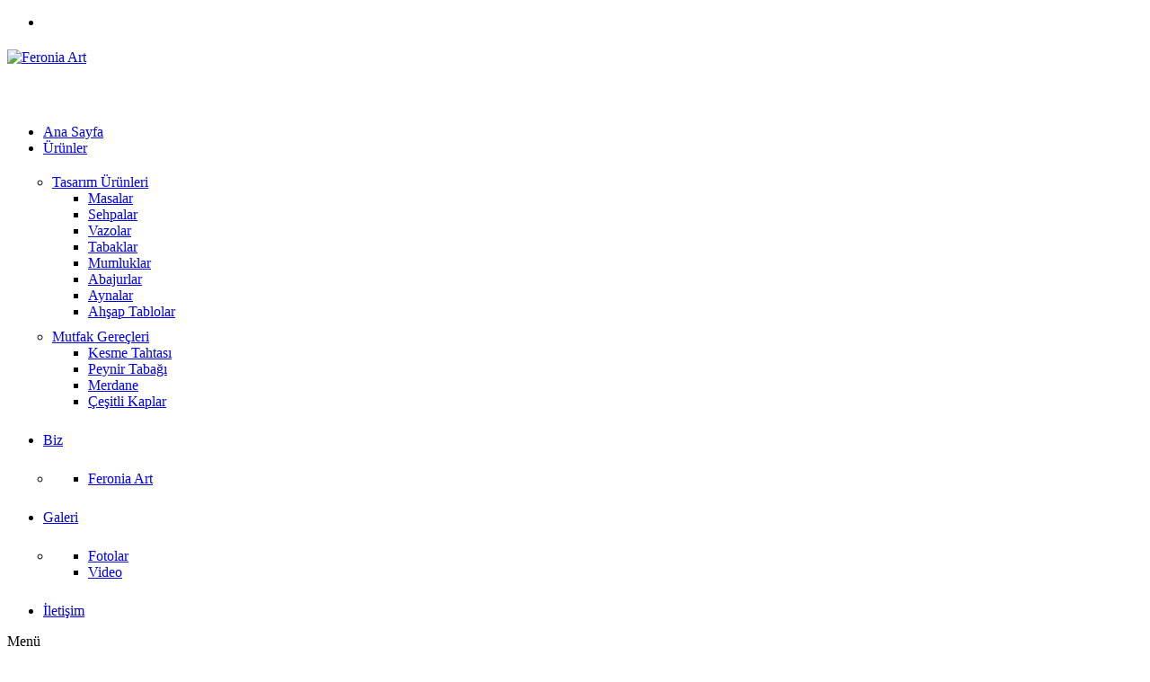

--- FILE ---
content_type: text/html; charset=utf-8
request_url: http://feroniaart.com.tr/ceviz-tabak
body_size: 106402
content:
<!DOCTYPE html>
<!--[if lt IE 7 ]><html class="ie ie6" lang="en"> <![endif]-->
<!--[if IE 7 ]><html class="ie ie7" lang="en"> <![endif]-->
<!--[if IE 8 ]><html class="ie ie8" lang="en"> <![endif]-->
<!--[if (gte IE 9)|!(IE)]><!--><html lang="tr"> <!--<![endif]-->

<head>
    

    <title>Feronia Art &amp; Doğal Ahşap Masa, Sehpa ve Aksesuarlar - Ceviz Tabak</title>
    <meta charset="utf-8">
    <meta http-equiv="Content-type" content="text/html; charset=utf-8">
    <meta http-equiv="X-UA-Compatible" content="IE=8; IE=10; IE=11">
    <meta name="viewport" content="width=device-width, initial-scale=1.0, maximum-scale=1.0, user-scalable=no">
    <meta name="title" content="Ceviz Tabak">

<meta name="description" content="Ceviz Tabak" />

<meta property="og:url" content="http://feroniaart.com.tr/ceviz-tabak" />
<meta property="og:title" content="Ceviz Tabak">
<meta property="og:type" content="article">

<meta property="og:image" content="http://feroniaart.com.tr/UploadsThumb/_MG_1351.JPG_2918.jpg" />
<meta property="og:image:type" content="image/png">
<meta property="og:site_name" content="Feronia Art">
<meta property="og:description" content="Ceviz Tabak">


<script type="text/javascript">
    ;
    var sharing_img = 'http://feroniaart.com.tr/UploadsThumb/_MG_1351.JPG_2918.jpg';
    var sharing_name = 'Ceviz Tabak';
    var sharing_url = 'http://feroniaart.com.tr/ceviz-tabak';
</script>

    
    <link href="/Content/plugins/photoswipe_popup/photoswipe.css" rel="stylesheet" type="text/css" />
    <link href="/Content/plugins/photoswipe_popup/default-skin/default-skin.css" rel="stylesheet" type="text/css" />


    <link href="https://fonts.googleapis.com/icon?family=Material+Icons"
      rel="stylesheet">
<link href="/Areas/ladmin/assets/global/plugins/font-awesome/css/font-awesome.min.css" rel="stylesheet" type="text/css" />



<link rel="stylesheet" href="/Content/themes/furniture_theme/assets/cache/theme-e49694.css" type="text/css" media="all">
<script type="text/javascript" src="/Content/themes/furniture_theme/assets/cache/head-16e207.js"></script>

 

<script type="text/javascript">
        var fieldbs_autoscroll = false;
        var fieldbs_maxitem = "6";
        var fieldbs_minitem = "2";
        var fieldbs_navigation = false;
        var fieldbs_pagination = false;
        var fieldbs_pauseonhover = false;
        var prestashop = { "cart": { "products": [], "totals": { "total": { "type": "total", "label": "Total", "amount": 0, "value": "0.00" } }, "subtotals": { "products": { "type": "products", "label": "Subtotal", "amount": 0, "value": "$0.00" }, "discounts": null, "shipping": { "type": "shipping", "label": "Shipping", "amount": 0, "value": "Free" }, "tax": { "type": "tax", "label": "Taxes", "amount": 0, "value": "$0.00" } }, "products_count": 0, "summary_string": "0 items", "labels": { "tax_short": "(tax excl.)", "tax_long": "(tax excluded)" }, "id_address_delivery": 0, "id_address_invoice": 0, "is_virtual": false, "vouchers": { "allowed": 0, "added": [] }, "discounts": [], "minimalPurchase": 0, "minimalPurchaseRequired": "" }, "currency": { "name": "US Dollar", "iso_code": "USD", "iso_code_num": "840", "sign": "$" }, "customer": { "lastname": null, "firstname": null, "email": null, "last_passwd_gen": null, "birthday": null, "newsletter": null, "newsletter_date_add": null, "ip_registration_newsletter": null, "optin": null, "website": null, "company": null, "siret": null, "ape": null, "outstanding_allow_amount": 0, "max_payment_days": 0, "note": null, "is_guest": 0, "id_shop": null, "id_shop_group": null, "id_default_group": 1, "date_add": null, "date_upd": null, "reset_password_token": null, "reset_password_validity": null, "id": null, "is_logged": false, "gender": { "type": null, "name": null, "id": null }, "risk": { "name": null, "color": null, "percent": null, "id": null }, "addresses": [] }, "language": { "name": "English (English)", "iso_code": "en", "locale": "en-US", "language_code": "en-us", "is_rtl": "0", "date_format_lite": "m\/d\/Y", "date_format_full": "m\/d\/Y H:i:s", "id": 1 }, "page": { "title": "", "canonical": null, "meta": { "title": "Furniture Home Page 2", "description": "Shop powered by PrestaShop", "keywords": "", "robots": "index" }, "page_name": "index", "body_classes": { "lang-en": true, "lang-rtl": false, "country-US": true, "currency-USD": true, "layout-full-width": true, "page-index": true, "tax-display-disabled": true }, "admin_notifications": [] }, "shop": { "name": "Feronia Art", "email": "", "registration_number": "", "long": false, "lat": false, "logo": "\/ps_furniture_shop\/home2\/img\/logo.png", "stores_icon": "\/ps_furniture_shop\/home2\/img\/logo_stores.png", "favicon": "\/ps_furniture_shop\/home2\/img\/favicon.ico", "favicon_update_time": "1324977642", "address": { "formatted": "Furniture Home Page 2<br>United States", "address1": "", "address2": "", "postcode": "", "city": "", "state": null, "country": "United States" }, "phone": "+1-234-567-890", "fax": "" }, "urls": { "base_url": "http:\/\/demo.\/ps_furniture_shop\/home2\/", "current_url": "http:\/\/feroniaart.com.tr\/ps_furniture_shop\/home2\/en\/", "shop_domain_url": "http:\/\/feroniaart.com.tr", "img_ps_url": "http:\/\/feroniaart.com.tr\/ps_furniture_shop\/home2\/img\/", "img_cat_url": "http:\/\/feroniaart.com.tr\/ps_furniture_shop\/home2\/img\/c\/", "img_lang_url": "http:\/\/feroniaart.com.tr\/ps_furniture_shop\/home2\/img\/l\/", "img_prod_url": "http:\/\/feroniaart.com.tr\/ps_furniture_shop\/home2\/img\/p\/", "img_manu_url": "http:\/\/feroniaart.com.tr\/ps_furniture_shop\/home2\/img\/m\/", "img_sup_url": "http:\/\/feroniaart.com.tr\/ps_furniture_shop\/home2\/img\/su\/", "img_ship_url": "http:\/\/feroniaart.com.tr\/ps_furniture_shop\/home2\/img\/s\/", "img_store_url": "http:\/\/feroniaart.com.tr\/ps_furniture_shop\/home2\/img\/st\/", "img_col_url": "http:\/\/feroniaart.com.tr\/ps_furniture_shop\/home2\/img\/co\/", "img_url": "http:\/\/feroniaart.com.tr\/ps_furniture_shop\/home2\/themes\/furniture_theme\/assets\/img\/", "css_url": "http:\/\/feroniaart.com.tr\/ps_furniture_shop\/home2\/themes\/furniture_theme\/assets\/css\/", "js_url": "http:\/\/feroniaart.com.tr\/ps_furniture_shop\/home2\/themes\/furniture_theme\/assets\/js\/", "pic_url": "http:\/\/feroniaart.com.tr\/ps_furniture_shop\/home2\/upload\/", "pages": { "address": "http:\/\/feroniaart.com.tr\/ps_furniture_shop\/home2\/en\/address", "addresses": "http:\/\/feroniaart.com.tr\/ps_furniture_shop\/home2\/en\/addresses", "authentication": "http:\/\/feroniaart.com.tr\/ps_furniture_shop\/home2\/en\/login", "cart": "http:\/\/feroniaart.com.tr\/ps_furniture_shop\/home2\/en\/cart", "category": "http:\/\/feroniaart.com.tr\/ps_furniture_shop\/home2\/en\/index.php?controller=category", "cms": "http:\/\/feroniaart.com.tr\/ps_furniture_shop\/home2\/en\/index.php?controller=cms", "contact": "http:\/\/feroniaart.com.tr\/ps_furniture_shop\/home2\/en\/contact-us", "discount": "http:\/\/feroniaart.com.tr\/ps_furniture_shop\/home2\/en\/discount", "guest_tracking": "http:\/\/feroniaart.com.tr\/ps_furniture_shop\/home2\/en\/guest-tracking", "history": "http:\/\/feroniaart.com.tr\/ps_furniture_shop\/home2\/en\/order-history", "identity": "http:\/\/feroniaart.com.tr\/ps_furniture_shop\/home2\/en\/identity", "index": "http:\/\/feroniaart.com.tr\/ps_furniture_shop\/home2\/en\/", "my_account": "http:\/\/feroniaart.com.tr\/ps_furniture_shop\/home2\/en\/my-account", "order_confirmation": "http:\/\/feroniaart.com.tr\/ps_furniture_shop\/home2\/en\/order-confirmation", "order_detail": "http:\/\/feroniaart.com.tr\/ps_furniture_shop\/home2\/en\/index.php?controller=order-detail", "order_follow": "http:\/\/feroniaart.com.tr\/ps_furniture_shop\/home2\/en\/order-follow", "order": "http:\/\/feroniaart.com.tr\/ps_furniture_shop\/home2\/en\/order", "order_return": "http:\/\/feroniaart.com.tr\/ps_furniture_shop\/home2\/en\/index.php?controller=order-return", "order_slip": "http:\/\/feroniaart.com.tr\/ps_furniture_shop\/home2\/en\/credit-slip", "pagenotfound": "http:\/\/feroniaart.com.tr\/ps_furniture_shop\/home2\/en\/page-not-found", "password": "http:\/\/feroniaart.com.tr\/ps_furniture_shop\/home2\/en\/password-recovery", "pdf_invoice": "http:\/\/feroniaart.com.tr\/ps_furniture_shop\/home2\/en\/index.php?controller=pdf-invoice", "pdf_order_return": "http:\/\/feroniaart.com.tr\/ps_furniture_shop\/home2\/en\/index.php?controller=pdf-order-return", "pdf_order_slip": "http:\/\/feroniaart.com.tr\/ps_furniture_shop\/home2\/en\/index.php?controller=pdf-order-slip", "prices_drop": "http:\/\/feroniaart.com.tr\/ps_furniture_shop\/home2\/en\/prices-drop", "product": "http:\/\/feroniaart.com.tr\/ps_furniture_shop\/home2\/en\/index.php?controller=product", "search": "http:\/\/feroniaart.com.tr\/ps_furniture_shop\/home2\/en\/search", "sitemap": "http:\/\/feroniaart.com.tr\/ps_furniture_shop\/home2\/en\/sitemap", "stores": "http:\/\/feroniaart.com.tr\/ps_furniture_shop\/home2\/en\/stores", "supplier": "http:\/\/feroniaart.com.tr\/ps_furniture_shop\/home2\/en\/supplier", "register": "http:\/\/feroniaart.com.tr\/ps_furniture_shop\/home2\/en\/login?create_account=1", "order_login": "http:\/\/feroniaart.com.tr\/ps_furniture_shop\/home2\/en\/order?login=1" }, "theme_assets": "\/ps_furniture_shop\/home2\/themes\/furniture_theme\/assets\/", "actions": { "logout": "http:\/\/feroniaart.com.tr\/ps_furniture_shop\/home2\/en\/?mylogout=" } }, "configuration": { "display_taxes_label": false, "low_quantity_threshold": 3, "is_b2b": false, "is_catalog": false, "show_prices": true, "opt_in": { "partner": true }, "quantity_discount": { "type": "discount", "label": "Discount" }, "voucher_enabled": 0, "return_enabled": 0, "number_of_days_for_return": 14 }, "field_required": [], "breadcrumb": { "links": [{ "title": "Home", "url": "http:\/\/feroniaart.com.tr\/ps_furniture_shop\/home2\/en\/" }], "count": 1 }, "link": { "protocol_link": "http:\/\/", "protocol_content": "http:\/\/" }, "time": 1507647985, "static_token": "5f529622dab8f3e5d4a4226288652f89", "token": "814b3f4c742ce1f5dfe4167943b8b6db" };
        var search_url = "";
</script>




<script type="text/javascript">
        var LANG_RTL = 0;
        var langIso = 'en-us';
        var baseUri = 'http://feroniaart.com.tr/';
        var FIELD_enableCountdownTimer = true;
        var FIELD_stickyMenu = true;
        var FIELD_stickySearch = true;
        var FIELD_stickyCart = true;
        var FIELD_mainLayout = 'fullwidth';
        var countdownDay = 'Day';
        var countdownDays = 'Days';
        var countdownHour = 'Hour';
        var countdownHours = 'Hours';
        var countdownMinute = 'Min';
        var countdownMinutes = 'Mins';
        var countdownSecond = 'Sec';
        var countdownSeconds = 'Secs';
</script>

 
       <link rel="icon" type="image/ico" href="/favicon.ico">

</head>
   

   
<body id="index"  class="lang-en country-us currency-usd layout-full-width page-index tax-display-disabled fullwidth">


    <div class="main">

        


 <header id="header">
     <nav class="header-nav">
         <div class="container">

             

             



             <div id="info-nav" class="header_links">
                 <ul>
                     <li>
                         <div>
                             <a target="_blank" href="https://www.facebook.com/Feronia-ART-1764526837189753/?modal=admin_todo_tour" class="fa  fa-facebook" title="Facebook" style="padding:0px 6px"></a>
                             <a target="_blank" href="https://twitter.com/feroniaart" class="fa  fa-twitter" title="Twitter" style="padding:0px 6px"></a>
                             <a target="_blank" href="https://plus.google.com/110461298795055851136?hl=tr" class="fa  fa-google-plus" title="Google Plus" style="padding:0px 6px"></a>
                             <a target="_blank" href="https://www.instagram.com/feroniaart/" class="fa  fa-instagram" title="Instagram" style="padding:0px 6px"></a>
                             <a target="_blank" href="https://www.youtube.com/channel/UChZejpWINH1CUvyqhC6Z-bA?disable_polymer=true" Class="fa  fa-youtube" title="Youtoube" style="padding:0px 6px"></a>
                         </div>
                     </li>
                 </ul>
             </div>



         </div>
     </nav>
     <div class="header-top" >
                <div class="container" style="margin-bottom:30px">
                    <div class="logo_header" style="padding-top:5px;padding-bottom:10px">
                        <a href="/">
                            <img class="img-responsive logo" src="/Content/img/logo.png" alt="Feronia Art" style="padding:0px">
                        </a>
                    </div>
                    <div id="sticky_top" style="padding-top:25px">
                        
                        

                        <div id="search_block_top">
                            <div class="field-search" >
                                <form method="get" action="#" id="searchbox">
                                    
                                </form>
                            </div>
                        </div>

                    </div>
                </div>
                <div class="container" >
                    <!-- MEGAMENU -->
                    <div id="header_menu" class="visible-lg visible-md" >
                        <div class="container" >
                            <div class="row">

                                <nav id="fieldmegamenu-main" class="fieldmegamenu inactive">
                                    <ul>

                                        


<li class='root root-1'><div class='root-item no-description'>                <a href="/">
                     <div class="title title_font">
                         Ana Sayfa
                     </div>
                </a>
</div'></li>                         <li class="root root-4">
                    <div class="root-item no-description">
            
                         <a href="/urunler">
                             <div class="title title_font">
                                 <span class="title-text">&#220;r&#252;nler</span>
                                 <span class="icon-has-sub fa fa-angle-down"></span>
                             </div>
                         </a>
                     </div>
            
                     <ul class="menu-items col-md-7 col-xs-12" style="padding:10px;padding-bottom:25px">
            
                             <li class="menu-item menu-item-50 depth-1 category menucol-1-3">
            
                             <div class="title title_font" style="margin-top:10px">
                                 <a href="/urunler/tasarim-urunleri">
                                     Tasarım &#220;r&#252;nleri
                                 </a>
                             </div>
                          
            
                             <ul class="submenu submenu-depth-2">
            
                                     <li class="menu-item menu-item-2 depth-2 category   ">
                                     <div class="title">
                                         <a href="/urunler/masalar">
                                             Masalar
                                         </a>
                                     </div>
                                 </li>
                                     <li class="menu-item menu-item-2 depth-2 category   ">
                                     <div class="title">
                                         <a href="/urunler/sehpalar">
                                             Sehpalar
                                         </a>
                                     </div>
                                 </li>
                                     <li class="menu-item menu-item-2 depth-2 category   ">
                                     <div class="title">
                                         <a href="/urunler/vazolar">
                                             Vazolar
                                         </a>
                                     </div>
                                 </li>
                                     <li class="menu-item menu-item-2 depth-2 category   ">
                                     <div class="title">
                                         <a href="/urunler/tabaklar">
                                             Tabaklar
                                         </a>
                                     </div>
                                 </li>
                                     <li class="menu-item menu-item-2 depth-2 category   ">
                                     <div class="title">
                                         <a href="/urunler/mumluklar">
                                             Mumluklar
                                         </a>
                                     </div>
                                 </li>
                                     <li class="menu-item menu-item-2 depth-2 category   ">
                                     <div class="title">
                                         <a href="/urunler/abajurlar">
                                             Abajurlar
                                         </a>
                                     </div>
                                 </li>
                                     <li class="menu-item menu-item-2 depth-2 category   ">
                                     <div class="title">
                                         <a href="/urunler/aynalar">
                                             Aynalar
                                         </a>
                                     </div>
                                 </li>
                                     <li class="menu-item menu-item-2 depth-2 category   ">
                                     <div class="title">
                                         <a href="/urunler/ahsap-tablolar">
                                             Ahşap Tablolar
                                         </a>
                                     </div>
                                 </li>
                             
                               
                             </ul>
                         </li>
                             <li class="menu-item menu-item-50 depth-1 category menucol-1-3">
            
                             <div class="title title_font" style="margin-top:10px">
                                 <a href="/urunler/mutfak-gerecleri">
                                     Mutfak Gere&#231;leri
                                 </a>
                             </div>
                          
            
                             <ul class="submenu submenu-depth-2">
            
                                     <li class="menu-item menu-item-2 depth-2 category   ">
                                     <div class="title">
                                         <a href="/urunler/kesme-tahtasi">
                                             Kesme Tahtası
                                         </a>
                                     </div>
                                 </li>
                                     <li class="menu-item menu-item-2 depth-2 category   ">
                                     <div class="title">
                                         <a href="/urunler/peynir-tabagi">
                                             Peynir Tabağı
                                         </a>
                                     </div>
                                 </li>
                                     <li class="menu-item menu-item-2 depth-2 category   ">
                                     <div class="title">
                                         <a href="/urunler/merdane">
                                             Merdane
                                         </a>
                                     </div>
                                 </li>
                                     <li class="menu-item menu-item-2 depth-2 category   ">
                                     <div class="title">
                                         <a href="/urunler/cesitli-kaplar">
                                             &#199;eşitli Kaplar
                                         </a>
                                     </div>
                                 </li>
                             
                               
                             </ul>
                         </li>
            
                     </ul>
            
                 </li>
</li>                <li class="root root-4">
                                <div class="root-item no-description">
            
                                     <a href="/hakkimizda">
                                         <div class="title title_font">
                                             <span class="title-text">Biz</span>
                                             <span class="icon-has-sub fa fa-angle-down"></span>
                                         </div>
                                     </a>
                                 </div>
            
                                 <ul class="menu-items col-md-2 col-xs-12" style="padding:10px;padding-bottom:25px">
                      

                                         <li class="menu-item menu-item-1 depth-1 category menucol-1-1">
                        
                                         <ul class="submenu submenu-depth-2" style="padding-top:15px">
            
                                                 <li class="menu-item menu-item-2 depth-2 category   ">
                                                 <div class="title">
                                                     <a href="/hakkimizda">
                                                         Feronia Art
                                                     </a>
                                                 </div>
                                             </li>
                             
                               
                                         </ul>
                                     </li>

                     
            
                                 </ul>
            
                             </li>
</li>                <li class="root root-4">
                                <div class="root-item no-description">
            
                                     <a href="/galeri">
                                         <div class="title title_font">
                                             <span class="title-text">Galeri</span>
                                             <span class="icon-has-sub fa fa-angle-down"></span>
                                         </div>
                                     </a>
                                 </div>
            
                                 <ul class="menu-items col-md-2 col-xs-12" style="padding:10px;padding-bottom:25px">
                      

                                         <li class="menu-item menu-item-1 depth-1 category menucol-1-1">
                        
                                         <ul class="submenu submenu-depth-2" style="padding-top:15px">
            
                                                 <li class="menu-item menu-item-2 depth-2 category   ">
                                                 <div class="title">
                                                     <a href="/galeri">
                                                         Fotolar
                                                     </a>
                                                 </div>
                                             </li>
                                                 <li class="menu-item menu-item-2 depth-2 category   ">
                                                 <div class="title">
                                                     <a href="/videolar">
                                                         Video
                                                     </a>
                                                 </div>
                                             </li>
                             
                               
                                         </ul>
                                     </li>

                     
            
                                 </ul>
            
                             </li>
</li><li class='root root-1'><div class='root-item no-description'>                <a href="/iletisim">
                     <div class="title title_font">
                         İletişim
                     </div>
                </a>
</div'></li>

                                    </ul>
                                </nav>


                            </div>
                        </div>
                    </div>
                </div>
            </div>
        </header>
        <div id="header_mobile_menu" class="navbar-inactive visible-sm visible-xs">
            <div class="container">
                <div class="fieldmm-nav col-sm-12 col-xs-12">
                    <span class="brand">Menü</span>
                    <span id="fieldmm-button"><i class="fa fa-reorder"></i></span>

                    <nav id="fieldmegamenu-mobile" class="fieldmegamenu inactive">
                        <ul>

                            


<li class='root root-1'><div class='root-item no-description'>                <a href="/">
                     <div class="title title_font">
                         Ana Sayfa
                     </div>
                </a>
</div'></li>                         <li class="root root-4">
                    <div class="root-item no-description">
            
                         <a href="/urunler">
                             <div class="title title_font">
                                 <span class="title-text">&#220;r&#252;nler</span>
                                 <span class="icon-has-sub fa fa-angle-down"></span>
                             </div>
                         </a>
                     </div>
            
                     <ul class="menu-items col-md-7 col-xs-12" style="padding:10px;padding-bottom:25px">
            
                             <li class="menu-item menu-item-50 depth-1 category menucol-1-3">
            
                             <div class="title title_font" style="margin-top:10px">
                                 <a href="/urunler/tasarim-urunleri">
                                     Tasarım &#220;r&#252;nleri
                                 </a>
                             </div>
                          
            
                             <ul class="submenu submenu-depth-2">
            
                                     <li class="menu-item menu-item-2 depth-2 category   ">
                                     <div class="title">
                                         <a href="/urunler/masalar">
                                             Masalar
                                         </a>
                                     </div>
                                 </li>
                                     <li class="menu-item menu-item-2 depth-2 category   ">
                                     <div class="title">
                                         <a href="/urunler/sehpalar">
                                             Sehpalar
                                         </a>
                                     </div>
                                 </li>
                                     <li class="menu-item menu-item-2 depth-2 category   ">
                                     <div class="title">
                                         <a href="/urunler/vazolar">
                                             Vazolar
                                         </a>
                                     </div>
                                 </li>
                                     <li class="menu-item menu-item-2 depth-2 category   ">
                                     <div class="title">
                                         <a href="/urunler/tabaklar">
                                             Tabaklar
                                         </a>
                                     </div>
                                 </li>
                                     <li class="menu-item menu-item-2 depth-2 category   ">
                                     <div class="title">
                                         <a href="/urunler/mumluklar">
                                             Mumluklar
                                         </a>
                                     </div>
                                 </li>
                                     <li class="menu-item menu-item-2 depth-2 category   ">
                                     <div class="title">
                                         <a href="/urunler/abajurlar">
                                             Abajurlar
                                         </a>
                                     </div>
                                 </li>
                                     <li class="menu-item menu-item-2 depth-2 category   ">
                                     <div class="title">
                                         <a href="/urunler/aynalar">
                                             Aynalar
                                         </a>
                                     </div>
                                 </li>
                                     <li class="menu-item menu-item-2 depth-2 category   ">
                                     <div class="title">
                                         <a href="/urunler/ahsap-tablolar">
                                             Ahşap Tablolar
                                         </a>
                                     </div>
                                 </li>
                             
                               
                             </ul>
                         </li>
                             <li class="menu-item menu-item-50 depth-1 category menucol-1-3">
            
                             <div class="title title_font" style="margin-top:10px">
                                 <a href="/urunler/mutfak-gerecleri">
                                     Mutfak Gere&#231;leri
                                 </a>
                             </div>
                          
            
                             <ul class="submenu submenu-depth-2">
            
                                     <li class="menu-item menu-item-2 depth-2 category   ">
                                     <div class="title">
                                         <a href="/urunler/kesme-tahtasi">
                                             Kesme Tahtası
                                         </a>
                                     </div>
                                 </li>
                                     <li class="menu-item menu-item-2 depth-2 category   ">
                                     <div class="title">
                                         <a href="/urunler/peynir-tabagi">
                                             Peynir Tabağı
                                         </a>
                                     </div>
                                 </li>
                                     <li class="menu-item menu-item-2 depth-2 category   ">
                                     <div class="title">
                                         <a href="/urunler/merdane">
                                             Merdane
                                         </a>
                                     </div>
                                 </li>
                                     <li class="menu-item menu-item-2 depth-2 category   ">
                                     <div class="title">
                                         <a href="/urunler/cesitli-kaplar">
                                             &#199;eşitli Kaplar
                                         </a>
                                     </div>
                                 </li>
                             
                               
                             </ul>
                         </li>
            
                     </ul>
            
                 </li>
</li>                <li class="root root-4">
                                <div class="root-item no-description">
            
                                     <a href="/hakkimizda">
                                         <div class="title title_font">
                                             <span class="title-text">Biz</span>
                                             <span class="icon-has-sub fa fa-angle-down"></span>
                                         </div>
                                     </a>
                                 </div>
            
                                 <ul class="menu-items col-md-2 col-xs-12" style="padding:10px;padding-bottom:25px">
                      

                                         <li class="menu-item menu-item-1 depth-1 category menucol-1-1">
                        
                                         <ul class="submenu submenu-depth-2" style="padding-top:15px">
            
                                                 <li class="menu-item menu-item-2 depth-2 category   ">
                                                 <div class="title">
                                                     <a href="/hakkimizda">
                                                         Feronia Art
                                                     </a>
                                                 </div>
                                             </li>
                             
                               
                                         </ul>
                                     </li>

                     
            
                                 </ul>
            
                             </li>
</li>                <li class="root root-4">
                                <div class="root-item no-description">
            
                                     <a href="/galeri">
                                         <div class="title title_font">
                                             <span class="title-text">Galeri</span>
                                             <span class="icon-has-sub fa fa-angle-down"></span>
                                         </div>
                                     </a>
                                 </div>
            
                                 <ul class="menu-items col-md-2 col-xs-12" style="padding:10px;padding-bottom:25px">
                      

                                         <li class="menu-item menu-item-1 depth-1 category menucol-1-1">
                        
                                         <ul class="submenu submenu-depth-2" style="padding-top:15px">
            
                                                 <li class="menu-item menu-item-2 depth-2 category   ">
                                                 <div class="title">
                                                     <a href="/galeri">
                                                         Fotolar
                                                     </a>
                                                 </div>
                                             </li>
                                                 <li class="menu-item menu-item-2 depth-2 category   ">
                                                 <div class="title">
                                                     <a href="/videolar">
                                                         Video
                                                     </a>
                                                 </div>
                                             </li>
                             
                               
                                         </ul>
                                     </li>

                     
            
                                 </ul>
            
                             </li>
</li><li class='root root-1'><div class='root-item no-description'>                <a href="/iletisim">
                     <div class="title title_font">
                         İletişim
                     </div>
                </a>
</div'></li>

                        </ul>
                    </nav>


                </div>
            </div>
        </div>

        






<aside id="notifications">
    <div class="container">



    </div>
</aside>

<section id="wrapper" class="active_grid">
    <h2 style="display:none !important">.</h2>

 
    <nav data-depth="2" style="background:url(/Content/modules/fieldthemecustomizer/views/img/front/bg/bg_breadcrumb.jpg) center center" class="breadcrumb hidden-sm-down bg_breadcrumb">
        <div class="container">
            <ol itemscope itemtype="http://schema.org/BreadcrumbList">
                <li class="title_large" style="font-size:40px"> Ceviz Tabak </li>
            </ol>
        </div>
    </nav>

    <div class="container">



        <div class="row">



            <div id="content-wrapper" class="right-column col-xs-12 col-sm-8 col-md-9">


                <section id="main" itemscope itemtype="https://schema.org/Product">
                    <meta itemprop="url" content="/Uploads/_MG_1351.JPG_2918.jpg">
                    <h2 style="display:none !important">.</h2>
                    <div class="row">
                        <div class="col-lg-6">

                            <section class="page-content horizontal_mode" id="content">

 
                                <div class="images-container">

                                    <div class="product-cover">
                                        <img class="js-qv-product-cover img-responsive" src="/Uploads/_MG_1351.JPG_2918.jpg" alt="Ceviz Tabak" title="" style="max-width:100%;height:auto" itemprop="image"
                                             width="800" height="800">
                                        <div class="layer hidden-sm-down" data-toggle="modal" data-target="#product-modal">
                                          <svg xmlns="http://www.w3.org/2000/svg" width="24" height="24" viewBox="0 0 24 24"><path d="M15.5 14h-.79l-.28-.27C15.41 12.59 16 11.11 16 9.5 16 5.91 13.09 3 9.5 3S3 5.91 3 9.5 5.91 16 9.5 16c1.61 0 3.09-.59 4.23-1.57l.27.28v.79l5 4.99L20.49 19l-4.99-5zm-6 0C7.01 14 5 11.99 5 9.5S7.01 5 9.5 5 14 7.01 14 9.5 11.99 14 9.5 14zm2.5-4h-2v2H9v-2H7V9h2V7h1v2h2v1z"/></svg>
                                        </div>
                                    </div>



                                    <div class="js-qv-mask mask">
                                        <div>
                                                <div class="thumb-container">
                                                <img class="thumb js-thumb  selected "
                                                     data-image-medium-src="/UploadsThumb/_MG_1351_1.JPG"
                                                     data-image-large-src="/Uploads/_MG_1351_1.JPG"
                                                     src="/UploadsThumb/_MG_1351_1.JPG"
                                                     alt="Ceviz Tabak"
                                                     title="Ceviz Tabak"
                                                     width="100"
                                                     itemprop="image">
                                            </div>
                                                <div class="thumb-container">
                                                <img class="thumb js-thumb  selected "
                                                     data-image-medium-src="/UploadsThumb/_MG_1351.JPG_2918.jpg"
                                                     data-image-large-src="/Uploads/_MG_1351.JPG_2918.jpg"
                                                     src="/UploadsThumb/_MG_1351.JPG_2918.jpg"
                                                     alt="Ceviz Tabak"
                                                     title="Ceviz Tabak"
                                                     width="100"
                                                     itemprop="image">
                                            </div>
                                        </div>
                                    </div>
                                    <script type="text/javascript">
                                        $(document).ready(function () {
                                            $('.product-images-61559925').owlCarousel({
                                                itemsCustom: [[0, 2], [320, 2], [568, 3]],
                                                responsiveRefreshRate: 50,
                                                slideSpeed: 200,
                                                paginationSpeed: 500,
                                                rewindSpeed: 600,
                                                autoPlay: false,
                                                stopOnHover: false,
                                                rewindNav: true,
                                                pagination: false,
                                                navigation: true,
                                                navigationText: ['<div class="carousel-previous disable-select"><span class="fa fa-angle-left"></span></div>', '<div class="carousel-next disable-select"><span class="fa fa-angle-right"></span></div>']
                                            });
                                        });
                                    </script>

                                </div>
                                <!-- Begin elevateZoom Header block -->
                                <script type="text/javascript">
                                    var zoom_type = 'window';
                                    var zoom_fade_in = 400;
                                    var zoom_fade_out = 550;
                                    var zoom_cursor_type = 'default';
                                    var zoom_window_pos = 1;
                                    var zoom_scroll = true;
                                    var zoom_easing = true;
                                    var zoom_tint = true;
                                    var zoom_tint_color = '#333';
                                    var zoom_tint_opacity = 0.4;
                                    var zoom_lens_shape = 'round';
                                    var zoom_lens_size = 345;
                                </script>
                                <script type="text/javascript">
                                    function applyElevateZoom() {
                                        var bigimage = $('.js-qv-product-cover').attr('src');
                                        $('.js-qv-product-cover').elevateZoom({
                                            zoomType: zoom_type,
                                            cursor: zoom_cursor_type,
                                            zoomWindowFadeIn: zoom_fade_in,
                                            zoomWindowFadeOut: zoom_fade_out,
                                            zoomWindowPosition: zoom_window_pos,
                                            scrollZoom: zoom_scroll,
                                            easing: zoom_easing,
                                            tint: zoom_tint,
                                            tintColour: zoom_tint_color,
                                            tintOpacity: zoom_tint_opacity,
                                            lensShape: zoom_lens_shape,
                                            lensSize: zoom_lens_size,
                                            zoomImage: bigimage,
                                            borderSize: 1, borderColour: '#ebebeb', zoomWindowWidth: 417, zoomWindowHeight: 417, zoomLevel: 0.9, lensBorderSize: 0
                                        });
                                    }
                                    $(document).ready(function (e) {
                                        if ($(".zoomContainer").length) {
                                            $(".zoomContainer").remove();
                                        }
                                        applyElevateZoom();
                                        $(document).on('click', '.input-color', function (e) {
                                            restartElevateZoom();
                                        });
                                        $(document).on('click', '.js-qv-mask img.thumb', function (e) {
                                            restartElevateZoom();
                                        });
                                    });

                                    function restartElevateZoom() {
                                        $(".zoomContainer").remove();
                                        applyElevateZoom();
                                    }

                                </script>
                                <!-- End elevateZoom Header block -->



                            </section>

                        </div>
                        <div class="col-lg-6" style="margin-top:2px">

                            <h1 class="h1" itemprop="name">Ceviz Tabak</h1>

                            <div class="product-prices">

                                <div class="product-price h5 has-discount"
                                     itemprop="offers"
                                     itemscope
                                     itemtype="https://schema.org/Offer">
                                    <link itemprop="availability" href="https://schema.org/InStock" />
                                    <meta itemprop="priceCurrency" content="TL">

                                    <div class="current-price">
                                        <span itemprop="price" content="70,00">70,00 TL</span>
  
                                    </div>

                                </div>

                                <div class="tax-shipping-delivery-label">

                                </div>
                            </div>


                            <div class="product-information">

                                <div id="product-description-short-9" itemprop="description">
                                    <p>Ceviz ağacından yapılmış &#231;ok ama&#231;lı kullanımınız i&#231;in...</p>
                                </div>


                                <div class="product-actions">

                                    <form action="#" method="post" id="add-to-cart-or-refresh">
                                        <input type="hidden" name="token" value="5f529622dab8f3e5d4a4226288652f89">
                                        <input type="hidden" name="id_product" value="9" id="product_page_product_id">
                                        <input type="hidden" name="id_customization" value="0" id="product_customization_id">


                                        <section class="product-discounts"></section>


                                        <div class="product-add-to-cart">

                                            <div class="product-quantity">
                                                
                                                <div class="add">
                                                    

                                                    <button type="button" class="btn btn-primary layer hidden-sm-down" data-toggle="modal" data-target="#product-modal2">
                                                        <i class="fa fa-shopping-cart shopping-cart"></i>
                                                        Sipariş ver
                                                    </button>
                                                    
                                                </div>
                                            </div>
                                            <div class="clearfix"></div>



                                            <p class="product-minimal-quantity">
                                            </p>

                                        </div>



                                        <input class="product-refresh ps-hidden-by-js" name="refresh" type="submit" value="Refresh">

                                    </form>


                                </div>
                               
                                <div id="fieldsizechart-overlay"></div>

                            </div>
                        </div>
                    </div>

                    <div class="tabs">
                        <ul class="nav nav-tabs">
                            <li class="nav-item">
                                <h1 class="h1" itemprop="name">Açıklama</h1>
                            </li>
                             
                        </ul>

                        <div class="tab-content" id="tab-content">
                            <div class="tab-pane fade in active" id="description">

                                <div class="product-description">
                                                                <p>Çap:&nbsp; 18 Cm</p><p>Derinlik : 5 cm</p><p style="box-sizing: inherit; margin: 0cm 0cm 7.5pt; font-size: 15px; color: rgb(102, 102, 102); line-height: 28px; font-family: Roboto, sans-serif; text-align: justify; background: rgb(239, 236, 229);"><span style="box-sizing: inherit; font-size: 10pt; font-family: Arial, sans-serif;">Teslim süresi 10 gündür.Hiçbir kimyasal kullanılmamıştır. Koruma ve mat parlaklık için yalnızca kendi üretimimiz doğal zeytinyağı kullanılmıştır.<o:p style="box-sizing: inherit;"></o:p></span></p><p style="box-sizing: inherit; margin: 0cm 0cm 7.5pt; font-size: 15px; color: rgb(102, 102, 102); line-height: 28px; font-family: Roboto, sans-serif; text-align: justify; background: rgb(239, 236, 229);"><span style="box-sizing: inherit; font-size: 10pt; font-family: Arial, sans-serif;">Birden çok siparişte sayı ve teslim tarihi için Feroniaart ile irtibat kurunuz.&nbsp;&nbsp;</span></p><p style="box-sizing: inherit; margin: 0cm 0cm 7.5pt; font-size: 15px; color: rgb(102, 102, 102); line-height: 28px; font-family: Roboto, sans-serif; text-align: justify; background: rgb(239, 236, 229);"><span style="box-sizing: inherit; font-size: 10pt; font-family: Arial, sans-serif;"><o:p style="box-sizing: inherit;"></o:p></span></p><p style="box-sizing: inherit; margin: 0cm 0cm 7.5pt; font-size: 15px; color: rgb(102, 102, 102); line-height: 28px; font-family: Roboto, sans-serif; text-align: justify; background: rgb(239, 236, 229);"><span style="box-sizing: inherit; font-size: 10pt; font-family: Arial, sans-serif;"><o:p style="box-sizing: inherit;">El tornası üründür, küçük farklılıklar olabilir.&nbsp;</o:p></span></p>
                        
                                </div>

                            </div>

 



                        </div>
                    </div>
                     

                    <div class="modal fade js-product-images-modal" id="product-modal">
                        <div class="modal-dialog" role="document">
                            <div class="modal-content">
                                <div class="modal-body">
                                    <figure>
                                        <img class="js-modal-product-cover product-cover-modal" width="800" src="/Uploads/_MG_1351.JPG_2918.jpg" alt="Ceviz Tabak" title="Ceviz Tabak" itemprop="image">
                                        <figcaption class="image-caption">
                                           

                                        </figcaption>
                                    </figure>
                                    <aside id="thumbnails" class="thumbnails js-thumbnails text-xs-center">

                                        <div class="js-modal-mask mask  nomargin ">
                                            <ul class="product-images js-modal-product-images">
                                                    <li class="thumb-container">
                                                    <img data-image-large-src="/Uploads/_MG_1351_1.JPG" class="thumb js-modal-thumb" src="/UploadsThumb/_MG_1351_1.JPG" alt="Ceviz Tabak" title="" width="270" itemprop="image">
                                                </li>
                                                    <li class="thumb-container">
                                                    <img data-image-large-src="/Uploads/_MG_1351.JPG_2918.jpg" class="thumb js-modal-thumb" src="/UploadsThumb/_MG_1351.JPG_2918.jpg" alt="Ceviz Tabak" title="" width="270" itemprop="image">
                                                </li>
                                            </ul>
                                        </div>

                                    </aside>
                                </div>
                            </div><!-- /.modal-content -->
                        </div><!-- /.modal-dialog -->
                    </div><!-- /.modal -->



                    <footer class="page-footer">

                        <!-- Footer content -->

                    </footer>

                </section>

            </div>



            <div id="right-column" class="col-xs-12 col-sm-4 col-md-3">
              



                <script type="text/javascript">
                    var fieldspecialpsl_maxitem = 1;

                    var fieldspecialpsl_mediumitem = 2;
                    var fieldspecialpsl_minitem = 2
                    var fieldspecialpsl_autoscroll = false;
                    var fieldspecialpsl_pauseonhover = false;
                    var fieldspecialpsl_pagination = false;
                    var fieldspecialpsl_navigation = false;

                    $(window).load(function () {
                        $('.special_block_right .special_products').each(function () {
                            $(this).owlCarousel({
                                itemsCustom: [[0, 1], [320, 1], [480, 1], [768, 1], [992, 1], [1200, 1]],
                                responsiveRefreshRate: 50,
                                slideSpeed: 200,
                                paginationSpeed: 500,
                                rewindSpeed: 600,
                                autoPlay: fieldspecialpsl_autoscroll,
                                stopOnHover: fieldspecialpsl_pauseonhover,
                                rewindNav: true,
                                pagination: fieldspecialpsl_pagination,
                                navigation: fieldspecialpsl_navigation,
                                navigationText: ['<div class="carousel-previous disable-select"><span class="fa fa-angle-left"></span></div>', '<div class="carousel-next disable-select"><span class="fa fa-angle-right"></span></div>']
                            });
                        });
                    });

                </script>
                
                

                <script type="text/javascript">
                    $(window).load(function () {
                        $('#field-slideshow-home').nivoSlider({
                            effect: 'random',
                            slices: 15,
                            boxCols: 8,
                            boxRows: 4,
                            animSpeed: '1000',
                            pauseTime: '4800',
                            startSlide: 0,
                            directionNav: false,
                            controlNav: 1,
                            controlNavThumbs: false,
                            pauseOnHover: true,
                            manualAdvance: false,
                            prevText: 'Prev',
                            nextText: 'Next',
                            afterLoad: function () {
                                $('.field-loading').css("display", "none");
                            },
                            beforeChange: function () {
                                $('.field-slideshow-title, .field-slideshow-des').css("left", "-100%");
                                $('.field-slideshow-readmore').css("left", "-100%");
                            },
                            afterChange: function () {
                                $('.field-slideshow-title, .field-slideshow-des, .field-slideshow-readmore').css("left", "0")
                            }
                        });
                    });
                </script>
                
                 



 <div id="best-sellers_block_right" class="vertical_mode clearfix">
                    <h4 class="title_block title_font">
                        <a class="title_text" href="/urunler" title="View a top sellers products">
                            Öne Çıkan Ürünler
                        </a>
                    </h4>

                    <div class="row">
                        <div id="field_bestsellers" class="carousel-grid owl-carousel">
                            <!--Number Row-->

                            <div class="item">

                                    <div class="item-inner">
                                    <div class="product-miniature js-product-miniature" data-id-product="2" data-id-product-attribute="7" itemscope itemtype="http://schema.org/Product">
                                        <div class="left-product">
                                            <a href="/zeytin-agaci-yuvarlak-yemek-masasi" class="thumbnail product-thumbnail">
                                                <span class="cover_image">
                                                    <img src="/UploadsThumb/IMG_0974.JPG"
                                                         data-full-size-image-url="/Uploads/IMG_0974.JPG"
                                                         alt="Zeytin Ağacı Yuvarlak Yemek Masası"
                                                         width="183" height="183">
                                                </span>
                                            </a>
                                             
                                        </div>
                                        <div class="right-product">
                                            <div class="product-description">
                                                <div class="product_name">
                                                    <a href="/zeytin-agaci-yuvarlak-yemek-masasi">Zeytin Ağacı Yuvarlak Yemek Masası</a>
                                                </div>
                                                <div class="product-price-and-shipping">

                                                    <span class="price">3.500,00 TL</span>

                                                </div>
                                              
                                            </div>
                                        </div>
                                    </div>

                                </div>
                                    <div class="item-inner">
                                    <div class="product-miniature js-product-miniature" data-id-product="2" data-id-product-attribute="7" itemscope itemtype="http://schema.org/Product">
                                        <div class="left-product">
                                            <a href="/zeytin-agaci-merdane" class="thumbnail product-thumbnail">
                                                <span class="cover_image">
                                                    <img src="/UploadsThumb/_MG_1421.JPG"
                                                         data-full-size-image-url="/Uploads/_MG_1421.JPG"
                                                         alt="Zeytin Ağacı Merdane"
                                                         width="183" height="183">
                                                </span>
                                            </a>
                                             
                                        </div>
                                        <div class="right-product">
                                            <div class="product-description">
                                                <div class="product_name">
                                                    <a href="/zeytin-agaci-merdane">Zeytin Ağacı Merdane</a>
                                                </div>
                                                <div class="product-price-and-shipping">

                                                    <span class="price">100,00 TL</span>

                                                </div>
                                              
                                            </div>
                                        </div>
                                    </div>

                                </div>
                                    <div class="item-inner">
                                    <div class="product-miniature js-product-miniature" data-id-product="2" data-id-product-attribute="7" itemscope itemtype="http://schema.org/Product">
                                        <div class="left-product">
                                            <a href="/akasya-buyuk-mumluk" class="thumbnail product-thumbnail">
                                                <span class="cover_image">
                                                    <img src="/UploadsThumb/_MG_1294.JPG"
                                                         data-full-size-image-url="/Uploads/_MG_1294.JPG"
                                                         alt="Akasya B&#252;y&#252;k Mumluk"
                                                         width="183" height="183">
                                                </span>
                                            </a>
                                             
                                        </div>
                                        <div class="right-product">
                                            <div class="product-description">
                                                <div class="product_name">
                                                    <a href="/akasya-buyuk-mumluk">Akasya B&#252;y&#252;k Mumluk</a>
                                                </div>
                                                <div class="product-price-and-shipping">

                                                    <span class="price">199,00 TL</span>

                                                </div>
                                              
                                            </div>
                                        </div>
                                    </div>

                                </div>
                                    <div class="item-inner">
                                    <div class="product-miniature js-product-miniature" data-id-product="2" data-id-product-attribute="7" itemscope itemtype="http://schema.org/Product">
                                        <div class="left-product">
                                            <a href="/ince-vazo" class="thumbnail product-thumbnail">
                                                <span class="cover_image">
                                                    <img src="/UploadsThumb/_MG_1371_2.JPG"
                                                         data-full-size-image-url="/Uploads/_MG_1371_2.JPG"
                                                         alt="İnce Vazo"
                                                         width="183" height="183">
                                                </span>
                                            </a>
                                             
                                        </div>
                                        <div class="right-product">
                                            <div class="product-description">
                                                <div class="product_name">
                                                    <a href="/ince-vazo">İnce Vazo</a>
                                                </div>
                                                <div class="product-price-and-shipping">

                                                    <span class="price">199,00 TL</span>

                                                </div>
                                              
                                            </div>
                                        </div>
                                    </div>

                                </div>
                                    <div class="item-inner">
                                    <div class="product-miniature js-product-miniature" data-id-product="2" data-id-product-attribute="7" itemscope itemtype="http://schema.org/Product">
                                        <div class="left-product">
                                            <a href="/dut-kase" class="thumbnail product-thumbnail">
                                                <span class="cover_image">
                                                    <img src="/UploadsThumb/_MG_1329.JPG"
                                                         data-full-size-image-url="/Uploads/_MG_1329.JPG"
                                                         alt="Dut Kase"
                                                         width="183" height="183">
                                                </span>
                                            </a>
                                             
                                        </div>
                                        <div class="right-product">
                                            <div class="product-description">
                                                <div class="product_name">
                                                    <a href="/dut-kase">Dut Kase</a>
                                                </div>
                                                <div class="product-price-and-shipping">

                                                    <span class="price">60,00 TL</span>

                                                </div>
                                              
                                            </div>
                                        </div>
                                    </div>

                                </div>
                                    <div class="item-inner">
                                    <div class="product-miniature js-product-miniature" data-id-product="2" data-id-product-attribute="7" itemscope itemtype="http://schema.org/Product">
                                        <div class="left-product">
                                            <a href="/zeytin-yesil-granit-orta-sehpa" class="thumbnail product-thumbnail">
                                                <span class="cover_image">
                                                    <img src="/UploadsThumb/_MG_1259.JPG"
                                                         data-full-size-image-url="/Uploads/_MG_1259.JPG"
                                                         alt="Zeytin - Yeşil Granit Orta Sehpa"
                                                         width="183" height="183">
                                                </span>
                                            </a>
                                             
                                        </div>
                                        <div class="right-product">
                                            <div class="product-description">
                                                <div class="product_name">
                                                    <a href="/zeytin-yesil-granit-orta-sehpa">Zeytin - Yeşil Granit Orta Sehpa</a>
                                                </div>
                                                <div class="product-price-and-shipping">

                                                    <span class="price">990,00 TL</span>

                                                </div>
                                              
                                            </div>
                                        </div>
                                    </div>

                                </div>

                                 
                            </div>

                     
                        </div>
                    </div>
                </div>

               

                <script type="text/javascript">
                    var fieldbestsellers_items = 2;

                    var fieldbestsellers_mediumitems = 1;
                    var fieldbestsellers_autoscroll = false;
                    var fieldbestsellers_pauseonhover = false;
                    var fieldbestsellers_pagination = false;
                    var fieldbestsellers_navigation = false;


                    $(window).load(function () {
                        $('#field_bestsellers').owlCarousel({
                            itemsCustom: [[0, 1], [320, 1], [479, 1], [768, 1], [992, 1], [1200, 1]],
                            responsiveRefreshRate: 50,
                            slideSpeed: 200,
                            paginationSpeed: 500,
                            rewindSpeed: 600,
                            autoPlay: fieldbestsellers_autoscroll,
                            stopOnHover: fieldbestsellers_pauseonhover,
                            rewindNav: true,
                            pagination: fieldbestsellers_pagination,
                            navigation: fieldbestsellers_navigation,
                            navigationText: ['<div class="carousel-previous disable-select"><span class="fa fa-angle-left"></span></div>', '<div class="carousel-next disable-select"><span class="fa fa-angle-right"></span></div>']
                        });
                    });
                </script>
              



            </div>

        </div>



        <!-- MODULE Field product cates -->
       
        <!-- /MODULE Field product cates -->

        


 



    
 <div id="field_productcates" class="block title_center horizontal_mode content-title">
            <h4 class="title_block title_font" data-title="İlgili Ürünler">
                <span class="title_text">İlgili Ürünler</span>
            </h4>
            <p class="text-center"></p>
            <div class="row">
                <div id="productCates" class="carousel-grid owl-carousel">

                        <div class="item">
                        <div class="item-inner">
                            <div class="product-miniature js-product-miniature" data-id-product="6" data-id-product-attribute="31" itemscope itemtype="http://schema.org/Product">
                                <div class="left-product">
                                    <a href="/dut-kase" class="thumbnail product-thumbnail">
                                        <span class="cover_image">
                                            <img src="/UploadsThumb/_MG_1329.JPG"
                                                 data-full-size-image-url="/Uploads/_MG_1329.JPG" alt="Dut Kase"
                                                 width="270" height="270">
                                        </span>
                                        <span class="hover_image">
                                            <img
                                                 data-full-size-image-url="/Uploads/_MG_1329.JPG" alt="Dut Kase"
                                                 width="270" height="270">
                                        </span>

                                    </a>
                                    <div class="conditions-box">

                                    </div>
 
                                </div>
                                <div class="right-product">
                                    <div class="product-description">
                                        <div class="product-price-and-shipping">
                                            <div class="content-price">
                                                <span class="price">60,00 TL</span>
                                            </div>
                                        </div>
                                        <div class="product_name">
                                            <a href="/dut-kase">Dut Kase</a>
                                        </div>
                                    </div>
                                </div>
                            </div>

                        </div>
                    </div>
                        <div class="item">
                        <div class="item-inner">
                            <div class="product-miniature js-product-miniature" data-id-product="6" data-id-product-attribute="31" itemscope itemtype="http://schema.org/Product">
                                <div class="left-product">
                                    <a href="/dut-agaci-epoksi-masa" class="thumbnail product-thumbnail">
                                        <span class="cover_image">
                                            <img src="/UploadsThumb/_MG_1219.JPG"
                                                 data-full-size-image-url="/Uploads/_MG_1219.JPG" alt="Dut Ağacı Epoksi Masa "
                                                 width="270" height="270">
                                        </span>
                                        <span class="hover_image">
                                            <img
                                                 data-full-size-image-url="/Uploads/_MG_1219.JPG" alt="Dut Ağacı Epoksi Masa "
                                                 width="270" height="270">
                                        </span>

                                    </a>
                                    <div class="conditions-box">

                                    </div>
 
                                </div>
                                <div class="right-product">
                                    <div class="product-description">
                                        <div class="product-price-and-shipping">
                                            <div class="content-price">
                                                <span class="price">4.500,00 TL</span>
                                            </div>
                                        </div>
                                        <div class="product_name">
                                            <a href="/dut-agaci-epoksi-masa">Dut Ağacı Epoksi Masa </a>
                                        </div>
                                    </div>
                                </div>
                            </div>

                        </div>
                    </div>
                        <div class="item">
                        <div class="item-inner">
                            <div class="product-miniature js-product-miniature" data-id-product="6" data-id-product-attribute="31" itemscope itemtype="http://schema.org/Product">
                                <div class="left-product">
                                    <a href="/ceviz-kase" class="thumbnail product-thumbnail">
                                        <span class="cover_image">
                                            <img src="/UploadsThumb/_MG_1304_1.JPG"
                                                 data-full-size-image-url="/Uploads/_MG_1304_1.JPG" alt="Ceviz Kase"
                                                 width="270" height="270">
                                        </span>
                                        <span class="hover_image">
                                            <img
                                                 data-full-size-image-url="/Uploads/_MG_1304_1.JPG" alt="Ceviz Kase"
                                                 width="270" height="270">
                                        </span>

                                    </a>
                                    <div class="conditions-box">

                                    </div>
 
                                </div>
                                <div class="right-product">
                                    <div class="product-description">
                                        <div class="product-price-and-shipping">
                                            <div class="content-price">
                                                <span class="price">50,00 TL</span>
                                            </div>
                                        </div>
                                        <div class="product_name">
                                            <a href="/ceviz-kase">Ceviz Kase</a>
                                        </div>
                                    </div>
                                </div>
                            </div>

                        </div>
                    </div>
                        <div class="item">
                        <div class="item-inner">
                            <div class="product-miniature js-product-miniature" data-id-product="6" data-id-product-attribute="31" itemscope itemtype="http://schema.org/Product">
                                <div class="left-product">
                                    <a href="/zeytin-agaci-yuvarlak-yemek-masasi" class="thumbnail product-thumbnail">
                                        <span class="cover_image">
                                            <img src="/UploadsThumb/IMG_0974.JPG"
                                                 data-full-size-image-url="/Uploads/IMG_0974.JPG" alt="Zeytin Ağacı Yuvarlak Yemek Masası"
                                                 width="270" height="270">
                                        </span>
                                        <span class="hover_image">
                                            <img
                                                 data-full-size-image-url="/Uploads/IMG_0974.JPG" alt="Zeytin Ağacı Yuvarlak Yemek Masası"
                                                 width="270" height="270">
                                        </span>

                                    </a>
                                    <div class="conditions-box">

                                    </div>
 
                                </div>
                                <div class="right-product">
                                    <div class="product-description">
                                        <div class="product-price-and-shipping">
                                            <div class="content-price">
                                                <span class="price">3.500,00 TL</span>
                                            </div>
                                        </div>
                                        <div class="product_name">
                                            <a href="/zeytin-agaci-yuvarlak-yemek-masasi">Zeytin Ağacı Yuvarlak Yemek Masası</a>
                                        </div>
                                    </div>
                                </div>
                            </div>

                        </div>
                    </div>
                        <div class="item">
                        <div class="item-inner">
                            <div class="product-miniature js-product-miniature" data-id-product="6" data-id-product-attribute="31" itemscope itemtype="http://schema.org/Product">
                                <div class="left-product">
                                    <a href="/ceviz-mucevher-kutusu" class="thumbnail product-thumbnail">
                                        <span class="cover_image">
                                            <img src="/UploadsThumb/_MG_1366_1.JPG"
                                                 data-full-size-image-url="/Uploads/_MG_1366_1.JPG" alt="Ceviz M&#252;cevher Kutusu "
                                                 width="270" height="270">
                                        </span>
                                        <span class="hover_image">
                                            <img
                                                 data-full-size-image-url="/Uploads/_MG_1366_1.JPG" alt="Ceviz M&#252;cevher Kutusu "
                                                 width="270" height="270">
                                        </span>

                                    </a>
                                    <div class="conditions-box">

                                    </div>
 
                                </div>
                                <div class="right-product">
                                    <div class="product-description">
                                        <div class="product-price-and-shipping">
                                            <div class="content-price">
                                                <span class="price">50,00 TL</span>
                                            </div>
                                        </div>
                                        <div class="product_name">
                                            <a href="/ceviz-mucevher-kutusu">Ceviz M&#252;cevher Kutusu </a>
                                        </div>
                                    </div>
                                </div>
                            </div>

                        </div>
                    </div>
                        <div class="item">
                        <div class="item-inner">
                            <div class="product-miniature js-product-miniature" data-id-product="6" data-id-product-attribute="31" itemscope itemtype="http://schema.org/Product">
                                <div class="left-product">
                                    <a href="/zeytin-agaci-satranc-masasi" class="thumbnail product-thumbnail">
                                        <span class="cover_image">
                                            <img src="/UploadsThumb/IMG_1045.JPG"
                                                 data-full-size-image-url="/Uploads/IMG_1045.JPG" alt="Zeytin Ağacı Satran&#231; Masası"
                                                 width="270" height="270">
                                        </span>
                                        <span class="hover_image">
                                            <img
                                                 data-full-size-image-url="/Uploads/IMG_1045.JPG" alt="Zeytin Ağacı Satran&#231; Masası"
                                                 width="270" height="270">
                                        </span>

                                    </a>
                                    <div class="conditions-box">

                                    </div>
 
                                </div>
                                <div class="right-product">
                                    <div class="product-description">
                                        <div class="product-price-and-shipping">
                                            <div class="content-price">
                                                <span class="price">6.900,00 TL</span>
                                            </div>
                                        </div>
                                        <div class="product_name">
                                            <a href="/zeytin-agaci-satranc-masasi">Zeytin Ağacı Satran&#231; Masası</a>
                                        </div>
                                    </div>
                                </div>
                            </div>

                        </div>
                    </div>

                     
              
                </div>
            </div>
            <script type="text/javascript">
                $(window).load(function () {
                    $('#productCates').owlCarousel({
                        itemsCustom: [[0, 1], [320, 1], [480, 2], [568, 3], [992, 4], [1200, 4]],
                        responsiveRefreshRate: 50,
                        slideSpeed: 200,
                        paginationSpeed: 500,
                        rewindSpeed: 600,
                        autoPlay: false,
                        stopOnHover: false,
                        rewindNav: true,
                        pagination: true,
                        navigation: false,
                        navigationText: ['<div class="carousel-previous disable-select"><span class="fa fa-angle-left"></span></div>', '<div class="carousel-next disable-select"><span class="fa fa-angle-right"></span></div>']
                    });
                });
            </script>
        </div>

    </div>

</section>





<div class="modal fade js-product-images-modal" id="product-modal2">
    <div class="modal-dialog" role="document">
        <div class="modal-content">
            <div class="modal-header">
                <button type="button" class="close" data-dismiss="modal" aria-label="Close">
                    <span aria-hidden="true">×</span>
                </button>
            </div>
            <div class="modal-body">
                <div class="row">
                    <div class="col-sm-5">

                        <div class="images-container">

                            <div class="product-cover">
                                <img class="js-qv-product-cover img-responsive" src="/Uploads/_MG_1351.JPG_2918.jpg" alt="" title="" style="max-width:100%;height:auto" itemprop="image" width="800" height="800">
                                 
                            </div>

                         
                     
                        </div>
                      

                    </div>
                    <div class="col-sm-7">
                        <h3 class="h3" style="color:chocolate;padding-bottom:5px">Siparişiniz</h3>

                        <h1 class="h1">Ceviz Tabak</h1>

                        <div class="product-prices">

                            <div class="product-price h5 " itemprop="offers" itemscope="" itemtype="https://schema.org/Offer">
                                <link itemprop="availability" href="https://schema.org/InStock">
                                <meta itemprop="priceCurrency" content="USD">

                                <div class="current-price">
                                    <span itemprop="price" content="70,00">70,00 TL</span>

                                </div>

                            </div>

                            <div class="tax-shipping-delivery-label">
                                <p>Sipariş talebiniz tarafımıza ulaştıktan sonra en kısa süre içerisinde size dönüş yapılacaktır <br /> Teşekkür ederiz..</p>
                            </div>
                        </div>

                       

                        <div class="product-actions">

                            


 

    <form class="Contact-form" name="ajax-form" id="ajax-form" role="form" action="/Tools/Sipariver" data-ajax="true" data-ajax-method="Post" data-ajax-begin="UpdateBegin" data-ajax-success="UpdateSucces" novalidate="novalidate">

        <div class="quick-form">

            <div id="regmessage" style="color: #E32F1C;margin-bottom:10px"></div>


            <input type="hidden" name="id_product" value="Ceviz Tabak">
            <input type="hidden" name="id_price" value="70,00 TL"  >

            <div class="product-variants">
                <div class="clearfix product-variants-item">
                    <input class="form-control" type="text" required name="name" placeholder="İsim Giriniz">
                </div>
                <div class="clearfix product-variants-item">
                    <input class="form-control" type="email" required name="email" placeholder="E-Posta Giriniz">
                </div>
                <div class="clearfix product-variants-item">
                    <input class="form-control" type="tel" required name="telefon" placeholder="Telefon Giriniz">
                </div>

                <div class="clearfix product-variants-item">
                    <textarea class="form-control" name="message" placeholder="Mesaj" rows="3"></textarea>
                </div>

                <div class="clearfix product-variants-item">
                    <img src='[data-uri]' />
                    <input type="text" required="required" id="guvenlikkodu" minlength="5" maxlength="5" name="guvenlikkodu" placeholder="Güvenlik Kodunu Giriniz" class="form-control" style="max-width:195px;height:40px;margin-top:6px">
                </div>
            </div>

          
          
 

            <div class="product-add-to-cart">

                <div class="product-quantity">

                    <div class="add">


                        <button type="submit" class="btn btn-primary layer hidden-sm-down">

                            Gönder
                        </button>

                    </div>
                </div>
                <div class="clearfix"></div>



                <p class="product-minimal-quantity">
                </p>

            </div>
 




        </div>



    </form>
 



<script>

     function UpdateBegin() {

         var form = $('#ajax-form');

         $("#regmessage").css('color', 'red');

         $('#ajax-form :input').attr('disabled', true);
         $("#regmessage").html("Gönderiliyor...");
     }

    function UpdateSucces(status) {


        if (status.Success) {

            $("#regmessage").css('color', 'green');

            $('#ajax-form :input[type=text]').val(null);
            $('#ajax-form :input[type=email]').val(null);

            $("textarea").val(null)

            $("#regmessage").html(status.Message);

        } else {


            $("#regmessage").html(status.Message);

        }



        $('#ajax-form :input').removeAttr('disabled');

      }

</script>
                        
                        </div>

 

                    </div>
                </div>
            </div>
        </div>
    </div>
</div>




        
<footer id="footer" >
  
    <div class="footer-container" style="background-color:#111110">
        <div class="footer-top-before">
            <div class="container">
                <div class="row">

                </div>
            </div>
        </div>
        <div class="footer-top">
            <div class="container">
                <div class="row">
                    <div class="col-xs-12 col-sm-4  links contact_ft content-title title_center">
                        <h3 class="title_block" data-title="Hakkımızda">
                            <a href="/hakkimizda">Hakkımızda</a>
                        </h3>
                        <p class="text-center"></p>
                        <div class="title" data-target="#footer_sub_menu_col_1" data-toggle="collapse">
                            <div class="navbar-toggler collapse-icons hidden-md-up">
                                <div class="fa fa-plus add"></div>
                                <div class="fa fa-minus remove"></div>
                            </div>
                        </div>
                        <ul id="footer_sub_menu_col_1" class="collapse">
                            <li>Feroniaart</li>
                            <li>Bu günden yarına devredilen ahşap sanatın estetiği ve kalıcılığını üretiyor.</li>
                            <li>
                                <span><span>Adres : </span>Cumhuriyet Mey. Narin İş Mrk. No:5 10700 Burhaniye BALIKESİR</span>
                            </li>
                            <li>
                                <span><span>Tel : </span>+90(266) 422 16 68</span>
                            </li>
                            <li>
                                <span><span>Fax : </span>+90(266) 412 74 57</span>
                            </li>
                            <li>
                                <span><span>E-Posta : </span><a href="mailto:bilgi@feroniaart.com.tr">bilgi@feroniaart.com.tr</a></span>
                            </li>
                            <li>
                                <div class="social_footer">
                                    <a target="_blank" href="https://www.facebook.com/Feronia-ART-1764526837189753/?modal=admin_todo_tour" class="fa  fa-facebook">.</a>
                                    <a target="_blank" href="https://twitter.com/feroniaart" class="fa  fa-twitter">.</a>
                                    <a target="_blank" href="https://plus.google.com/110461298795055851136?hl=tr" class="fa  fa-google-plus">.</a>
                                    <a target="_blank" href="https://www.instagram.com/feroniaart/" class="fa  fa-instagram">.</a>
                                    <a target="_blank" href="https://www.youtube.com/channel/UChZejpWINH1CUvyqhC6Z-bA?disable_polymer=true" class="fa  fa-youtube">.</a>
                                </div>
                            </li>
                        </ul>
                    </div>
                    <div class="col-xs-12 col-sm-4  links footer-newsletter contact_ft content-title title_center">
                        <h3 class="title_block" data-title="Abone Ol">Bültene Abone Ol</h3>
                        <p class="text-center"></p>
                        <div class="title" data-target="#footer_sub_menu_col_2" data-toggle="collapse">
                            <div class="navbar-toggler collapse-icons hidden-md-up">
                                <div class="fa fa-plus add"></div>
                                <div class="fa fa-minus remove"></div>
                            </div>
                        </div>
                        <ul id="footer_sub_menu_col_2" class="collapse">
                            <li>Yeni ürünlerden ve gelişmelerden haberdar olmak için E-Posta Adresinizle abone olun.</li>
                            <li>
                                <form action="#" method="post">
                                    <div class="input-wrapper">
                                        <input name="email"
                                               type="text"
                                               required
                                               value=""
                                               placeholder="E-Posta Giriniz">
                                    </div>
                                    <button class="button-newletter" type="submit" name="submitNewsletter">
                                        Abone Ol
                                    </button>
                                    <input type="hidden" name="action" value="0">
                                </form>
                            </li>
                          
                        </ul>
                    </div>
                    <div class="col-xs-12 col-sm-4 links bullet content-title title_center">
                        <h3 class="title_block" data-title="Feroniaart">Feroniaart</h3>
                        <p class="text-center"></p>
                        <div class="title" data-target="#footer_sub_menu_col_3" data-toggle="collapse">
                            <div class="navbar-toggler collapse-icons hidden-md-up">
                                <div class="fa fa-plus add"></div>
                                <div class="fa fa-minus remove"></div>
                            </div>
                        </div>
                        <ul id="footer_sub_menu_col_3" class="collapse">
                            <li>
                                <a href="/urunler" title="">Ürünlerimiz</a>
                            </li>
                            <li>
                                <a href="/galeri" title="">Galeri</a>
                            </li>
                            <li>
                                <a href="/hakkimizda" title="">Hakkımızda</a>
                            </li>
                            <li>
                                <a href="/iletisim" title="">İletişim</a>
                            </li>
                        </ul>
                    </div>



                </div>
            </div>
        </div>
        <div class="footer-bottom">
            <div class="container">
                <div class="row">
                    <div class="footer-address">
                        <p>
                            Copyright © 2017
                            <a target="_blank" href="http://latent.com.tr/">Latent yazılım</a>. All Rights Reserved.
                        </p>
                    </div>



                </div>
            </div>
        </div>
    </div>
    <div id="back-top">
        <a href="javascript:void(0)" class="mypresta_scrollup hidden-phone"><i class="fa fa-chevron-up"></i></a>
    </div>
</footer>

    </div>

      
    <script src="/Scripts/jquery-1.8.2.js"></script>

     <script src="/Scripts/jquery.unobtrusive-ajax.min.js" ></script>
    <script src="/Scripts/jquery.validate.js" ></script>
    <script src="/Scripts/jquery.validate.unobtrusive.min.js" ></script>

    <script type="text/javascript" src="/Content/themes/furniture_theme/assets/cache/bottom-781582.js"></script>

 

     

    <!-- Slick Slider js -->
    <script type="text/javascript" src="/Content/plugins/photoswipe_popup/photoswipe.min.js"></script>
    <script type="text/javascript" src="/Content/plugins/photoswipe_popup/photoswipe-ui-default.min.js"></script>
    <script type="text/javascript" src="/Content/plugins/photoswipe_popup/photoswipe-core.js"></script>
    <!--Photoswipe Popup-->

    <script>

        $(document).ready(function () {

            if ('1' == 3) {
                Variationbody_();
            }


        })

        $('.minus').click(function (event) {


            var selectedId = $(this).attr("data-");

            var name = "scenario-" + selectedId;

            var miktar = $('input[data-scenario="' + name + '"]').val();

            miktar = parseInt(miktar) - 1

            if (miktar > 0) {
                $('input[data-scenario="' + name + '"]').val(miktar);
            }


        })


        $('.plus').click(function (event) {

            var selectedId = $(this).attr("data-");

            var name = "scenario-" + selectedId;

            var miktar = $('input[data-scenario="' + name + '"]').val();

            miktar = parseInt(miktar) + 1

            $('input[data-scenario="' + name + '"]').val(miktar);


        })





    </script>


    <script>
        $(".product_Variation").change(function (event) {

            Variationbody_()

        })

        function Variationbody_() {





            var splashArray = new Array();



            $(".product_Variation").each(function () {

                splashArray.push($(this).val())

            });



            var url = '/Produce/DetailVariation_';

            $.ajax({
                url: url,
                cache: false,
                type: 'POST',
                dataType: "json",
                data: {
                    'ProductID': '27',
                    'Names': splashArray.join(",")
                },
                success: function (status) {



                    $('#variablebody').html(status.htmlstring);


                }

            });

        }


    </script>


 
    <link href="/Scripts/sweetalert/sweetalert2.css" rel="stylesheet" />
    <script src="/Scripts/sweetalert/sweetalert2.min.js"></script>
    <script src="/Scripts/ShopcartScript.js"></script>

    
        <script>
             

            $("#login").click(function () {

                

                var url = '/Account/ValidateUser';

                $("#message").html("Giriş yapılıyor...");
                var data = {
                    "userid": $("#log_username").val(),
                    "password": $("#log_password").val(),
                    "rememberme": $("#rememberme").prop("checked")
                };
                $.ajax({
                    url: url,
                    type: "POST",
                    data: JSON.stringify(data),
                    dataType: "json",
                    contentType: "application/json",
                    success: function (status) {
                        $("#message").html(status.Message);
                        if (status.Success) {
                            window.location.href = "/";
                        }
                    },
                    error: function () {
                        $("#message").html("Kullanıcı kimlik doğrulama sırasında hata !");
                    }
                });
            });


        </script>

 </body>

    </html>




--- FILE ---
content_type: application/javascript
request_url: http://feroniaart.com.tr/Scripts/ShopcartScript.js
body_size: 5470
content:
var shopapp = function () {

    var action = null;
    /*
			 *  Simple image gallery. Uses default settings
			 */

    
    $('.add-cart').click(function (event) {

      

        var selectedId = $(this).attr("data-");

        var VariationID = $("#VariationID").val();
        var Productsalestype = $("#Productsalestype").val();
        var SalePrice = parseFloat($("#SalePrice").val());
 

        if ((Productsalestype == 3) && (VariationID == 0)) {
            alert("Seçim yapmalısınız..")
            return false
        }


        if (SalePrice <= 0) {
            alert("Fiyat Belirtilmemiş..")
            return false
        }
        
        var name = "scenario-" + selectedId;

        quantity = $('input[data-scenario="' + name + '"]').val();

        if (quantity == null) {
            quantity = 1;
        }

     

        Sepet_(selectedId, quantity, VariationID, false);


    })


    $('.add-cart-confirm').click(function (event) {

       
   
        var selectedId = $(this).attr("data-");

        var VariationID = $("#VariationID").val();

        var name = "scenario-" + selectedId;

        quantity = $('input[data-scenario="' + name + '"]').val();

        if (quantity == null) {
            quantity = 1;
        }

        Sepet_(selectedId, quantity, VariationID, true);


    })



    $('.remove-cart').click(function (event) {

      
        var selectedId = $(this).attr("data-");

       Sepetsil_(selectedId, 1);
   
    })


    $('.refresh-cart').click(function (event) {

        var selectedId = $(this).attr("data-");


        //var quantity = parseInt($("quantity").text());


        var name = "scenario-" + selectedId;

        quantity = $('input[data-scenario="' + name + '"]').val();

        if (parseInt(quantity) == 0) {
            return false
        }



        Sepetyenile_(selectedId, quantity);



    })

    function Sepet_(Id, quantity, VariationID, confirm) {
                

        var url = '/Shopping/SepeteEkle';

        var data = {
            "id": Id,
            'quantity': quantity,
            'VariationID': VariationID
        };

        $.ajax({
            url: url,
            type: "POST",
            data: JSON.stringify(data),
            dataType: "json",
            contentType: "application/json",
            success: function (status) {

                if (confirm == false) {
                    window.location = '/shopcart';
                    return false;
                }

                if (status.Success == false) {
                    return false;
                }

                swal({
                    title: status.Title,
                    text: status.Message,
                    type: 'success',
                    showCancelButton: true,
                    confirmButtonText: 'Alış Verişe Devam!',
                    cancelButtonText: 'Sepetime Git!',
                    confirmButtonClass: 'btn btn-md btn-gray button left small',
                    cancelButtonClass: 'btn btn-md btn-gray button left small',
                    buttonsStyling: false,
                    closeOnConfirm: true,
                    closeOnCancel: false
                },
            function (isConfirm) {
                if (isConfirm === true) {
                    //alisverisedevam();
                    window.location.reload();
                } else if (isConfirm === false) {
                    window.location = '/shopcart';
                } else {
                }
            })


            }

        });


    }


    function alisverisedevam() {

        var url = '/Shopping/flashsepet';

        $.ajax({
            url: url,
            dataType: "html",
            type: 'GET',
            success: function (result) {

                //window.location = '/shopcart';

                $("#myflashsepet").fadeOut(300, function () {
                    $('#myflashsepet').html(result);
                }).fadeIn(300);
            }
           

        });

    }


    function Sepetsil_(Id, quantity) {


        var url = '/Shopping/sepetsil';
        
        $.ajax({
            cache: false,
            url: url,
            dataType: "html",
            type: 'GET',
            data: {
                'id': Id,
                'quantity': quantity
            },
            success: function (result) {
               
                if (action == 'shopcart') {
                    window.location = '/shopcart';
                } else {
                    location.reload();
                }
  
            }

        });


    }

    function Sepetyenile_(Id, quantity) {

        var url = '/Shopping/sepetyenile';

        $.ajax({
            cache: false,
            url: url,
            dataType: "html",
            type: 'GET',
            data: {
                'id': Id,
                'quantity': quantity
            },
            success: function (result) {

                window.location = '/shopcart';

            }

        });

    }


    return {
        //main function to initiate the module
        init: function (id) {

            action = id;
 
        }

    };

}();

 

--- FILE ---
content_type: application/javascript
request_url: http://feroniaart.com.tr/Scripts/sweetalert/sweetalert2.min.js
body_size: 13019
content:
!function(e,t){"use strict";function n(){function n(e,t){for(var n=0;n<S.length;n++)if(e+=t,e===S.length?e=0:-1===e&&(e=S.length-1),S[e].offsetWidth||S[e].offsetHeight||S[e].getClientRects().length)return void S[e].focus()}function i(t){var a=t||e.event,o=a.keyCode||a.which,s=b(f,"visible");if(-1!==[9,13,32,27].indexOf(o)){for(var l=a.target||a.srcElement,r=-1,i=0;i<S.length;i++)if(l===S[i]){r=i;break}if(9===o){if(!s)return;a.shiftKey?n(r,-1):n(r,1),M(a)}else 13===o||32===o?-1===r&&L(k,a):27===o&&u.allowEscapeKey===!0&&L(B,a)}}if(void 0===arguments[0])return e.console.error("sweetAlert expects at least 1 attribute!"),!1;var u=s({},p);switch(typeof arguments[0]){case"string":u.title=arguments[0],u.text=arguments[1]||"",u.type=arguments[2]||"";break;case"object":u.title=arguments[0].title||p.title,u.text=arguments[0].text||p.text,u.html=arguments[0].html||p.html,u.type=arguments[0].type||p.type,u.animation=void 0!==arguments[0].animation?arguments[0].animation:p.animation,u.customClass=arguments[0].customClass||u.customClass,u.allowOutsideClick=void 0!==arguments[0].allowOutsideClick?arguments[0].allowOutsideClick:p.allowOutsideClick,u.allowEscapeKey=void 0!==arguments[0].allowEscapeKey?arguments[0].allowEscapeKey:p.allowEscapeKey,u.showConfirmButton=void 0!==arguments[0].showConfirmButton?arguments[0].showConfirmButton:p.showConfirmButton,u.showCancelButton=void 0!==arguments[0].showCancelButton?arguments[0].showCancelButton:p.showCancelButton,u.closeOnConfirm=void 0!==arguments[0].closeOnConfirm?arguments[0].closeOnConfirm:p.closeOnConfirm,u.closeOnCancel=void 0!==arguments[0].closeOnCancel?arguments[0].closeOnCancel:p.closeOnCancel,u.timer=parseInt(arguments[0].timer)||p.timer,u.width=parseInt(arguments[0].width)||p.width,u.padding=parseInt(arguments[0].padding)||p.padding,u.background=void 0!==arguments[0].background?arguments[0].background:p.background,u.confirmButtonText=arguments[0].confirmButtonText||p.confirmButtonText,u.confirmButtonColor=arguments[0].confirmButtonColor||p.confirmButtonColor,u.confirmButtonClass=arguments[0].confirmButtonClass||u.confirmButtonClass,u.cancelButtonText=arguments[0].cancelButtonText||p.cancelButtonText,u.cancelButtonColor=arguments[0].cancelButtonColor||p.cancelButtonColor,u.cancelButtonClass=arguments[0].cancelButtonClass||u.cancelButtonClass,u.buttonsStyling=void 0!==arguments[0].buttonsStyling?arguments[0].buttonsStyling:p.buttonsStyling,u.reverseButtons=void 0!==arguments[0].reverseButtons?arguments[0].reverseButtons:p.reverseButtons,u.imageUrl=arguments[0].imageUrl||p.imageUrl,u.imageWidth=arguments[0].imageWidth||p.imageWidth,u.imageHeight=arguments[0].imageHeight||p.imageHeight,u.imageClass=arguments[0].imageClass||p.imageClass,u.callback=arguments[1]||null,e.sweetAlert.callback=e.swal.callback=function(e){"function"==typeof u.callback&&u.callback(e)};break;default:return e.console.error('Unexpected type of argument! Expected "string" or "object", got '+typeof arguments[0]),!1}a(u),c(),l();var f=w();u.timer&&(f.timeout=setTimeout(function(){r(),"function"==typeof u.callback&&u.callback()},u.timer));var y,C=function(t){var n=t||e.event,a=n.target||n.srcElement,s=b(a,e.swalClasses.confirm),l=b(a,e.swalClasses.cancel),i=b(f,"visible");switch(n.type){case"mouseover":case"mouseup":case"focus":u.buttonsStyling&&(s?a.style.backgroundColor=o(u.confirmButtonColor,-.1):l&&(a.style.backgroundColor=o(u.cancelButtonColor,-.1)));break;case"mouseout":case"blur":u.buttonsStyling&&(s?a.style.backgroundColor=u.confirmButtonColor:l&&(a.style.backgroundColor=u.cancelButtonColor));break;case"mousedown":u.buttonsStyling&&(s?a.style.backgroundColor=o(u.confirmButtonColor,-.2):l&&(a.style.backgroundColor=o(u.cancelButtonColor,-.2)));break;case"click":s&&u.callback&&i?(u.callback(!0),u.closeOnConfirm&&r()):u.callback&&i?(u.callback.length>0&&u.callback(!1),u.closeOnCancel&&r()):r()}},h=f.querySelectorAll("button");for(y=0;y<h.length;y++)h[y].onclick=C,h[y].onmouseover=C,h[y].onmouseout=C,h[y].onmousedown=C;m=t.onclick,t.onclick=function(t){var n=t||e.event,a=n.target||n.srcElement;a===v()&&u.allowOutsideClick&&(r(),"function"==typeof u.callback&&u.callback())};var k=f.querySelector("button."+e.swalClasses.confirm),B=f.querySelector("button."+e.swalClasses.cancel),S=f.querySelectorAll("button, input:not([type=hidden]), textarea, select");for(y=0;y<S.length;y++)S[y].onfocus=C,S[y].onblur=C;u.reverseButtons&&k.parentNode.insertBefore(B,k),n(-1,1),d=e.onkeydown,e.onkeydown=i,u.buttonsStyling&&(k.style.borderLeftColor=u.confirmButtonColor,k.style.borderRightColor=u.confirmButtonColor),e.swal.toggleLoading=function(){k.disabled=!k.disabled,B.disabled=!B.disabled},e.swal.enableButtons=function(){k.disabled=!1,B.disabled=!1},e.swal.disableButtons=function(){k.disabled=!0,B.disabled=!0},swal.enableButtons(),e.onfocus=function(){e.setTimeout(function(){void 0!==g&&(g.focus(),g=void 0)},0)}}function a(n){var a=w();a.style.width=n.width+"px",a.style.padding=n.padding+"px",a.style.marginLeft=-n.width/2+"px",a.style.background=n.background;var o=t.getElementsByTagName("head")[0],s=t.createElement("style");s.type="text/css",s.id=f,s.innerHTML="@media screen and (max-width: "+n.width+"px) {."+e.swalClasses.modal+" {max-width: 100%;left: 0 !important;margin-left: 0 !important;}}",o.appendChild(s);var l=a.querySelector("h2"),r=a.querySelector("div.sweet-content"),i=a.querySelector("button."+e.swalClasses.confirm),c=a.querySelector("button."+e.swalClasses.cancel),u=a.querySelector("hr.sweet-spacer");if(l.innerHTML=k(n.title).split("\n").join("<br>"),e.jQuery?r=$(r).html(n.html||"<p>"+k(n.text.split("\n").join("<br>"))+"</p>"):(r.innerHTML=n.html||"<p>"+k(n.text.split("\n").join("<br>"))+"</p>",r.innerHTML&&S(r)),n.customClass&&C(a,n.customClass),E(a.querySelectorAll(".icon")),n.type){for(var m=!1,d=0;d<y.length;d++)if(n.type===y[d]){m=!0;break}if(!m)return e.console.error("Unknown alert type: "+n.type),!1;var g=a.querySelector(".icon."+n.type);switch(S(g),n.type){case"success":C(g,"animate"),C(g.querySelector(".tip"),"animate-success-tip"),C(g.querySelector(".long"),"animate-success-long");break;case"error":C(g,"animate-error-icon"),C(g.querySelector(".x-mark"),"animate-x-mark");break;case"warning":C(g,"pulse-warning"),C(g.querySelector(".body"),"pulse-warning-ins"),C(g.querySelector(".dot"),"pulse-warning-ins")}}var p=a.querySelector(".sweet-image");n.imageUrl?(p.setAttribute("src",n.imageUrl),S(p),n.imageWidth&&p.setAttribute("width",n.imageWidth),n.imageHeight&&p.setAttribute("height",n.imageHeight),n.imageClass&&C(p,n.imageClass)):E(p),n.showCancelButton?c.style.display="inline-block":E(c),n.showConfirmButton?q(i,"display"):E(i),n.showConfirmButton||n.showCancelButton?S(u):E(u),i.innerHTML=k(n.confirmButtonText),c.innerHTML=k(n.cancelButtonText),n.buttonsStyling&&(i.style.backgroundColor=n.confirmButtonColor,c.style.backgroundColor=n.cancelButtonColor),i.className=e.swalClasses.confirm,C(i,n.confirmButtonClass),c.className=e.swalClasses.cancel,C(c,n.cancelButtonClass),n.buttonsStyling?(C(i,"styled"),C(c,"styled")):(h(i,"styled"),h(c,"styled"),i.style.backgroundColor=i.style.borderLeftColor=i.style.borderRightColor="",c.style.backgroundColor=c.style.borderLeftColor=c.style.borderRightColor=""),n.animation===!0?h(a,"no-animation"):C(a,"no-animation")}function o(e,t){e=String(e).replace(/[^0-9a-f]/gi,""),e.length<6&&(e=e[0]+e[0]+e[1]+e[1]+e[2]+e[2]),t=t||0;for(var n="#",a=0;3>a;a++){var o=parseInt(e.substr(2*a,2),16);o=Math.round(Math.min(Math.max(0,o+o*t),255)).toString(16),n+=("00"+o).substr(o.length)}return n}function s(e,t){for(var n in t)t.hasOwnProperty(n)&&(e[n]=t[n]);return e}function l(){var e=w();O(v(),10),S(e),C(e,"show-sweet-alert"),h(e,"hide-sweet-alert"),u=t.activeElement,setTimeout(function(){C(e,"visible")},500)}function r(){var e=w();x(v()),x(e),h(e,"showSweetAlert"),C(e,"hideSweetAlert"),h(e,"visible");var t=e.querySelector(".icon.success");h(t,"animate"),h(t.querySelector(".tip"),"animate-success-tip"),h(t.querySelector(".long"),"animate-success-long");var n=e.querySelector(".icon.error");h(n,"animate-error-icon"),h(n.querySelector(".x-mark"),"animate-x-mark");var a=e.querySelector(".icon.warning");h(a,"pulse-warning"),h(a.querySelector(".body"),"pulse-warning-ins"),h(a.querySelector(".dot"),"pulse-warning-ins"),i()}function i(){var n=w();e.onkeydown=d,t.onclick=m,u&&u.focus(),g=void 0,clearTimeout(n.timeout);var a=t.getElementsByTagName("head")[0],o=t.getElementById(f);o&&a.removeChild(o)}function c(){var e=w();e.style.marginTop=T(w())}e.swalClasses={modal:"sweet-alert",overlay:"sweet-overlay",confirm:"sweet-confirm",cancel:"sweet-cancel"};var u,m,d,g,f="sweet-alert-mediaquery",y=["error","warning","info","success"],p={title:"",text:"",html:"",type:null,animation:!0,allowOutsideClick:!0,allowEscapeKey:!0,showConfirmButton:!0,showCancelButton:!1,closeOnConfirm:!0,closeOnCancel:!0,confirmButtonText:"OK",confirmButtonColor:"#3085d6",confirmButtonClass:null,cancelButtonText:"Cancel",cancelButtonColor:"#aaa",cancelButtonClass:null,buttonsStyling:!0,reverseButtons:!1,imageUrl:null,imageWidth:null,imageHeight:null,imageClass:null,timer:null,width:500,padding:20,background:"#fff"},w=function(){return t.querySelector("."+e.swalClasses.modal)},v=function(){return t.querySelector("."+e.swalClasses.overlay)},b=function(e,t){return new RegExp(" "+t+" ").test(" "+e.className+" ")},C=function(e,t){t&&!b(e,t)&&(e.className+=" "+t)},h=function(e,t){var n=" "+e.className.replace(/[\t\r\n]/g," ")+" ";if(b(e,t)){for(;n.indexOf(" "+t+" ")>=0;)n=n.replace(" "+t+" "," ");e.className=n.replace(/^\s+|\s+$/g,"")}},k=function(e){var n=t.createElement("div");return n.appendChild(t.createTextNode(e)),n.innerHTML},B=function(e){e.style.opacity="",e.style.display="block"},S=function(e){if(e&&!e.length)return B(e);for(var t=0;t<e.length;++t)B(e[t])},x=function(e){e.style.opacity="",e.style.display="none"},E=function(e){if(e&&!e.length)return x(e);for(var t=0;t<e.length;++t)x(e[t])},q=function(e,t){e.style.removeProperty?e.style.removeProperty(t):e.style.removeAttribute(t)},T=function(e){e.style.left="-9999px",e.style.display="block";var t,n=e.clientHeight;return t="undefined"!=typeof getComputedStyle?parseInt(getComputedStyle(e).getPropertyValue("padding"),10):parseInt(e.currentStyle.padding),e.style.left="",e.style.display="none","-"+parseInt(n/2+t)+"px"},O=function(e,t){if(+e.style.opacity<1){t=t||16,e.style.opacity=0,e.style.display="block";var n=+new Date,a=function(){e.style.opacity=+e.style.opacity+(new Date-n)/100,n=+new Date,+e.style.opacity<1&&setTimeout(a,t)};a()}e.style.display="block"},L=function(n){if("function"==typeof MouseEvent){var a=new MouseEvent("click",{view:e,bubbles:!1,cancelable:!0});n.dispatchEvent(a)}else if(t.createEvent){var o=t.createEvent("MouseEvents");o.initEvent("click",!1,!1),n.dispatchEvent(o)}else t.createEventObject?n.fireEvent("onclick"):"function"==typeof n.onclick&&n.onclick()},M=function(t){"function"==typeof t.stopPropagation?(t.stopPropagation(),t.preventDefault()):e.event&&e.event.hasOwnProperty("cancelBubble")&&(e.event.cancelBubble=!0)};e.sweetAlert=e.swal=function(){var e=arguments,t=w();if(null!==t)b(t,"visible")&&i(),n.apply(this,e);else var a=setInterval(function(){null!==w()&&(clearInterval(a),n.apply(this,e))},100)},e.sweetAlert.closeModal=e.swal.closeModal=function(){r()},e.sweetAlert.clickConfirm=e.swal.clickConfirm=function(){var t=w(),n=t.querySelector("button."+e.swalClasses.confirm);n.click()},e.sweetAlert.clickCancel=e.swal.clickCancel=function(){var t=w(),n=t.querySelector("button."+e.swalClasses.cancel);n.click()},e.swal.init=function(){var n='<div class="'+e.swalClasses.overlay+'" tabIndex="-1"></div><div class="'+e.swalClasses.modal+'" style="display: none" tabIndex="-1"><div class="icon error"><span class="x-mark"><span class="line left"></span><span class="line right"></span></span></div><div class="icon warning"> <span class="body"></span> <span class="dot"></span> </div> <div class="icon info"></div> <div class="icon success"> <span class="line tip"></span> <span class="line long"></span> <div class="placeholder"></div> <div class="fix"></div> </div> <img class="sweet-image"> <h2>Title</h2><div class="sweet-content">Text</div><hr class="sweet-spacer"><button class="'+e.swalClasses.confirm+'">OK</button><button class="'+e.swalClasses.cancel+'">Cancel</button></div>',a=t.createElement("div");a.className="sweet-container",a.innerHTML=n,t.body.appendChild(a)},e.swal.setDefaults=function(e){if(!e)throw new Error("userParams is required");if("object"!=typeof e)throw new Error("userParams has to be a object");s(p,e)},function(){"complete"===t.readyState||"interactive"===t.readyState&&t.body?swal.init():t.addEventListener?t.addEventListener("DOMContentLoaded",function e(){t.removeEventListener("DOMContentLoaded",e,!1),swal.init()},!1):t.attachEvent&&t.attachEvent("onreadystatechange",function n(){"complete"===t.readyState&&(t.detachEvent("onreadystatechange",n),swal.init())})}()}(window,document);